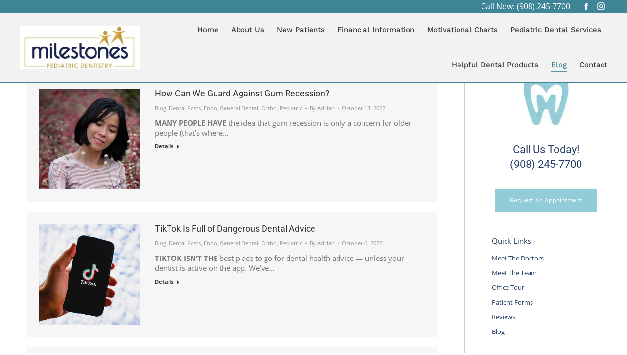

--- FILE ---
content_type: text/plain
request_url: https://www.google-analytics.com/j/collect?v=1&_v=j102&a=1792510201&t=pageview&_s=1&dl=https%3A%2F%2Fwww.milestonesnj.com%2Fblog%2Fpage%2F11%2F&ul=en-us%40posix&dt=Blog%20%7C%20Page%2011%20of%2025%20%7C%20Milestones%20Pediatric%20Dentistry&sr=1280x720&vp=1280x720&_u=YEBAAEABAAAAACAAI~&jid=1150623528&gjid=320340347&cid=610514103.1769844706&tid=UA-154648462-1&_gid=847145761.1769844706&_r=1&_slc=1&gtm=45He61s0h2n81P8MB8G9za200&gcd=13l3l3l3l1l1&dma=0&tag_exp=103116026~103200004~104527907~104528501~104684208~104684211~115938466~115938468~116185181~116185182~116988315~117041587&z=518689308
body_size: -451
content:
2,cG-3S50KE0831